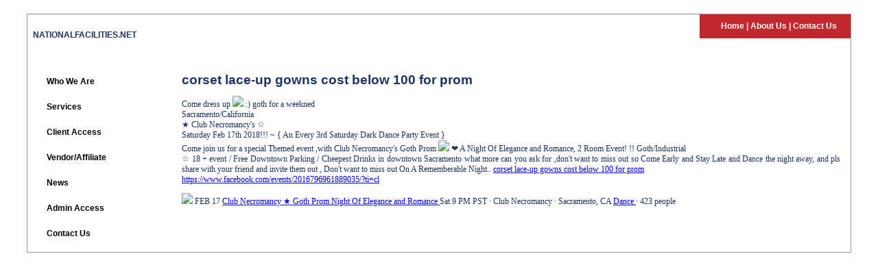

--- FILE ---
content_type: text/html
request_url: http://www.nationalfacilities.net/corset-lace-up-gowns-cost-below-100-for-prom.html
body_size: 3045
content:
<!DOCTYPE html PUBLIC "-http://www.w3.org/TR/xhtml1/DTD/xhtml1-transitional.dtd">
<html xmlns=http://www.w3.org/1999/xhtml dir=ltr lang=en-US>

<head profile=http://gmpg.org/xfn/11>
  <meta http-equiv=Content-Type content="text/html; charset=UTF-8">
  <title>corset lace-up gowns cost below 100 for prom</title>
  <style>
    body {
      font-size: 62.5%;
      color: #1e3362;
      text-align: center;
      margin: 0 0 20px;
      padding: 0
    }

    #page {
      text-align: left;
      background-color: #fff;
      margin: 20px auto 0;
      padding: 0;
      width: 1200px;
      border: 1px solid #959596
    }

    #header {
      margin: 0;
      padding: 0;
      float: right;
      width: 220px;

    }

    #headerstrip {
      background-color: #c2272d;
      display: block;
      height: 35px;
      width: 220px
    }

    #content {
      font-size: 1.2em
    }


    h2 {
      font-family: 'Trebuchet MS', 'Lucida Grande', Verdana, Arial, Sans-Serif;
      font-weight: 700
    }

    h2 {
      font-size: 1.6em;
      margin: 30px 0 0
    }

    h2 {
      color: #1e3362
    }

    h2 {
      text-decoration: none
    }

    #sidebar {
      font: 1em 'Lucida Grande', Verdana, Arial, Sans-Serif;
      padding: 20px 0 10px;
      margin: 0;
      width: 200px
    }

    .ady8gqt {
      color: #06c;
      text-decoration: none
    }

    .ady8gqt:hover {
      color: #147;
      text-decoration: underline
    }

    .narrowcolumn {
      float: right;
      padding: 0 15px 20px;
      margin: 0;
      width: 960px
    }

    .post {
      margin: 0 0 40px;
      text-align: justify
    }



    #sidebar ul {
      margin: 0;
      padding: 0
    }

    #sidebar ul li {
      list-style-type: none;
      list-style-image: none;
      margin-bottom: 10px
    }

    #sidebar ul ul {
      margin: 5px 0 0
    }

    #sidebar ul ul ul {
      margin: 0 0 0 10px
    }

    #sidebar ul ul li {
      margin: 3px 0 0;
      padding: 8px 0 8px 20px;
    }

    #sidebar ul ul li .ady8gqt {
      font-family: Arial, Helvetica, sans-serif;
      font-size: 12px;
      font-weight: 700;
      color: #000;
      text-decoration: none
    }

    #sidebar ul ul li .ady8gqt:hover {
      color: #c1282b;
      text-decoration: none
    }

    .phoneno {
      width: 200px;
      text-align: left;
      padding-left: 15px;
      color: #e9a7ad;
      font-family: Arial, Helvetica, sans-serif;
      font-size: 24px;
      font-weight: 700;
      padding-top: 2px;
      float: left
    }

    .ady8gqt.toplinks:link,
    .ady8gqt.toplinks:visited,
    .toplinks {
      color: #fff;
      text-decoration: none
    }

    .ady8gqt.toplinks:hover {
      color: #e9a7ad;
      text-decoration: underline
    }

    .topright {
      float: right;
      font-family: Arial, Helvetica, sans-serif;
      font-size: 12px;
      font-weight: 700;
      color: #fff;
      padding-top: 10px;
      padding-right: 20px
    }

    .ady8gqt.bottomlinks:link,
    .ady8gqt.bottomlinks:visited,
    .bottomlinks {
      color: #aeb5c5;
      text-decoration: none
    }

    .ady8gqt.bottomlinks:hover {
      color: #fff;
      text-decoration: underline
    }

    .glossymenu,
    .glossymenu li ul {
      list-style-type: none;
      margin: 0;
      padding: 0;
      width: 200px
    }

    .glossymenu li {
      position: relative;
      margin-top: 1px
    }

    .glossymenu li .ady8gqt {
      font: bold 12px Verdana, Helvetica, sans-serif;
      color: #444;
      display: block;
      width: auto;
      padding: 2px 0 2px 8px;
      text-decoration: none
    }

    .glossymenu li ul {
      position: absolute;
      width: 190px;
      left: 0;
      top: 0;
      display: none
    }

    .glossymenu li ul li {
      float: left
    }

    .glossymenu li ul .ady8gqt {
      width: 190px
    }

    .glossymenu li .ady8gqt:active,
    .glossymenu li .ady8gqt:visited {
      color: #444
    }


    .glossymenu li ul li {
      border-right: 1px solid #ccc;
      border-bottom: 1px solid #ccc
    }

    .logo {
      width: 500px;
      font-weight: 700;
      text-transform: uppercase;
      font-size: 12px;
      line-height: 1.8em
    }
  </style>
</head>

<body class="blog home">
  <div id=page>
    <div id=header role=banner>
      <div id=headerstrip>
        <div class=topright><span class="ady8gqt toplinks">Home</span> | <span class="ady8gqt toplinks">About Us</span>          | <span class="ady8gqt toplinks">Contact Us</span></div>
      </div>
      <div style="padding:10px 8px"></div>
    </div>
    <div id=content class=narrowcolumn role=main>
      <div class="category-uncategorized hentry post post-1" id=post-1>
        <h2 class=title>corset lace-up gowns cost below 100 for prom</h2>
        <div class=content><div>
 <p>
  Come dress up
  <span title="smile emoticon">
   <img src="https://static.xx.fbcdn.net/images/emoji.php/v9/f4c/1/16/1f642.png"/>
   <span>
    :)
   </span>
  </span>
  goth for a weekned
  <br/>
  Sacramento/California
  <br/>
  ★ Club Necromancy's ☆
  <br/>
  Saturday Feb 17th 2018!!! ~ { An Every 3rd Saturday Dark Dance Party Event }
  <br/>
  Come join us for a special Themed event ,with Club Necromancy's Goth Prom
  <span>
   <img src="https://static.xx.fbcdn.net/images/emoji.php/v9/f6c/1/16/2764.png"/>
   <span>
    ❤
   </span>
  </span>
  A Night Of Elegance and Romance, 2 Room Event! !! Goth/Industrial
  <br/>
  ☆ 18 + event / Free Downtown Parking / Cheepest Drinks in downtown Sacramento what more can you ask for ,don't want to miss out so Come Early and Stay Late and Dance the night away, and pls share with your friend and invite them out , Don't want to miss out On A Rememberable Night.. <a href="https://www.dressafford.com/corset-prom-dresses-under-100.html">corset lace-up gowns cost below 100 for prom</a>
  <br/>
  <a rel="nofollow" href="/events/2016796961889035/?acontext=%7B%22source%22%3A4%2C%22action_history%22%3A%22%5B%7B%5C%22surface%5C%22%3A%5C%22group%5C%22%2C%5C%22mechanism%5C%22%3A%5C%22surface%5C%22%2C%5C%22extra_data%5C%22%3A%5B%5D%7D%5D%22%2C%22has_source%22%3Atrue%7D&amp;source=4&amp;action_history=%5B%7B%22surface%22%3A%22group%22%2C%22mechanism%22%3A%22surface%22%2C%22extra_data%22%3A%5B%5D%7D%5D&amp;has_source=1&amp;fref=gs&amp;dti=184969781570098&amp;hc_location=group">
   https://www.facebook.com/events/2016796961889035/?ti=cl
  </a>
 </p>
</div>
<div>
 <img src="https://scontent-lga3-1.xx.fbcdn.net/v/t1.0-0/c0.17.960.505/s480x480/26907665_1521114814674486_8958032995978970810_n.jpg?oh=ad07d134861f422fc436863ff8aaff05&amp;oe=5AEFCDBD"/>
 <a rel="nofollow" href="/events/2016796961889035/?acontext=%7B%22ref%22%3A%224%22%2C%22action_history%22%3A%22null%22%7D">
 </a>
 <span title="Saturday, February 17">
  <span>
   FEB
  </span>
  <span>
   17
  </span>
 </span>
 <span>
 </span>
 <a rel="nofollow" href="/events/2016796961889035/?acontext=%7B%22ref%22%3A%224%22%2C%22action_history%22%3A%22null%22%7D">
  Club Necromancy ★ Goth Prom Night  Of Elegance and Romance
 </a>
 <span>
  Sat
  <span title="12 AM in your time">
   9 PM PST
  </span>
 </span>
 <span>
  ·
 </span>
 Club Necromancy
 <span>
  ·
 </span>
 <span>
  Sacramento, CA
 </span>
 <a rel="nofollow" href="/events/discovery/?acontext=%7B%22action_history%22%3A%22%5B%7B%5C%22surface%5C%22%3A%5C%22newsfeed%5C%22%2C%5C%22mechanism%5C%22%3A%5C%22social_context%5C%22%2C%5C%22extra_data%5C%22%3A%5B%5D%7D%5D%22%2C%22has_source%22%3Atrue%7D&amp;suggestion_token=%7B%22event_categories%22%3A%5B%22363764800677393%22%5D%7D">
  Dance
 </a>
 · 423 people
</div></div>
      </div>
    </div>
    <div id=sidebar role=complementary>
      <div class=logo style=padding-left:8px;padding-bottom:35px>nationalfacilities.net</div>
      <ul>
        <ul role=navigation id=verticalmenu class=glossymenu>
          <li><span class=ady8gqt>Who We Are</span></li>
          <li><span class=ady8gqt>Services</span></li>
          <li><span class=ady8gqt>Client Access</span></li>
          <li><span class=ady8gqt>Vendor/Affiliate</span>
            <ul>
              <li><span class=ady8gqt>Vendor Access</span></li>
              <li><span class=ady8gqt>Become a Vendor</span></li>
            </ul>
          </li>
          <li><span class=ady8gqt>News</span></li>
          <li><span class=ady8gqt>Admin Access</span></li>
          <li><span class=ady8gqt>Contact Us</span></li>
        </ul>
        <div align=center></div>
      </ul>
    </div>
  </div>
<script defer src="https://static.cloudflareinsights.com/beacon.min.js/vcd15cbe7772f49c399c6a5babf22c1241717689176015" integrity="sha512-ZpsOmlRQV6y907TI0dKBHq9Md29nnaEIPlkf84rnaERnq6zvWvPUqr2ft8M1aS28oN72PdrCzSjY4U6VaAw1EQ==" data-cf-beacon='{"version":"2024.11.0","token":"8075a07df690400ca79244697e631eac","r":1,"server_timing":{"name":{"cfCacheStatus":true,"cfEdge":true,"cfExtPri":true,"cfL4":true,"cfOrigin":true,"cfSpeedBrain":true},"location_startswith":null}}' crossorigin="anonymous"></script>
</body>

</html>